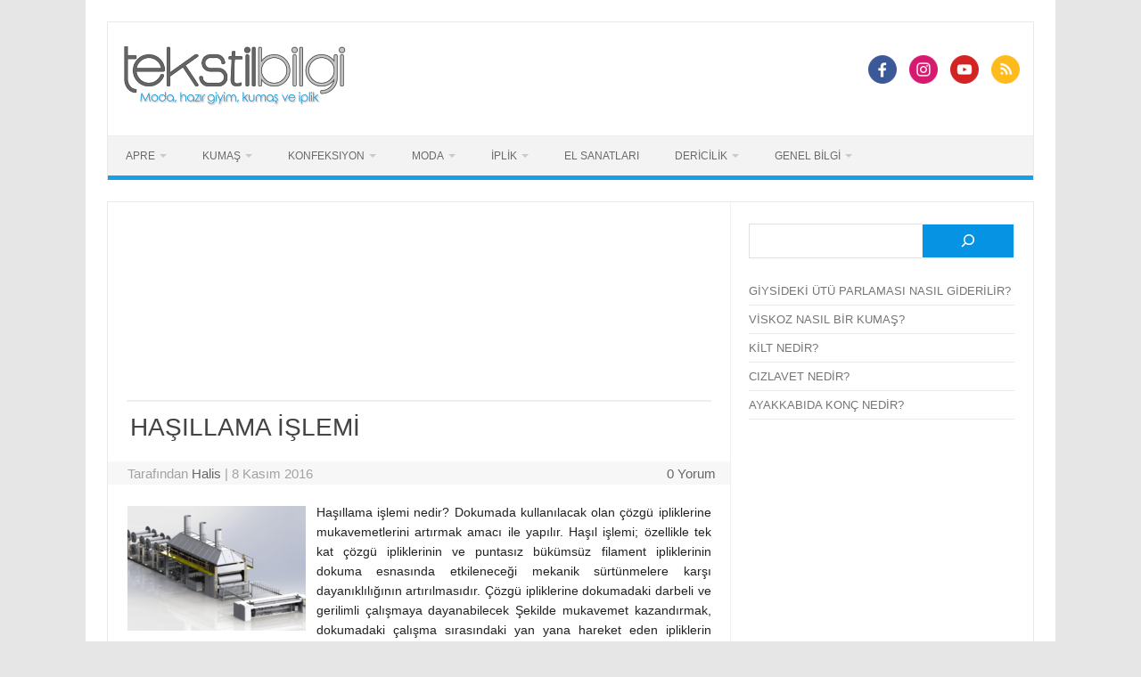

--- FILE ---
content_type: text/html; charset=utf-8
request_url: https://www.google.com/recaptcha/api2/aframe
body_size: 269
content:
<!DOCTYPE HTML><html><head><meta http-equiv="content-type" content="text/html; charset=UTF-8"></head><body><script nonce="E7Jj5LQNdHgJSkedQRFkVw">/** Anti-fraud and anti-abuse applications only. See google.com/recaptcha */ try{var clients={'sodar':'https://pagead2.googlesyndication.com/pagead/sodar?'};window.addEventListener("message",function(a){try{if(a.source===window.parent){var b=JSON.parse(a.data);var c=clients[b['id']];if(c){var d=document.createElement('img');d.src=c+b['params']+'&rc='+(localStorage.getItem("rc::a")?sessionStorage.getItem("rc::b"):"");window.document.body.appendChild(d);sessionStorage.setItem("rc::e",parseInt(sessionStorage.getItem("rc::e")||0)+1);localStorage.setItem("rc::h",'1768980510297');}}}catch(b){}});window.parent.postMessage("_grecaptcha_ready", "*");}catch(b){}</script></body></html>

--- FILE ---
content_type: application/javascript; charset=utf-8
request_url: https://fundingchoicesmessages.google.com/f/AGSKWxXS7AKUF-37WkcVq6_x658fWUdUuh-XNMuybIzsikN0NeqBkfgVE5MRAXRD7Td9EM553tY74En82VPoIlag8qWXEBCbwnLOoxqrFmQSSjldUjDRsDa1dAODVKmSQJI3t5exxfc2dhqNb6CN8stQ4oQ2Xo1yezTZpVEIwWB1YVTPbmy8oYss6bIaZbvU/_/ad_serv./google-adsense.-prebid-/adsrc./guardianleader.
body_size: -1292
content:
window['d24bc43d-81d6-4d46-938d-d53e0cc1e898'] = true;